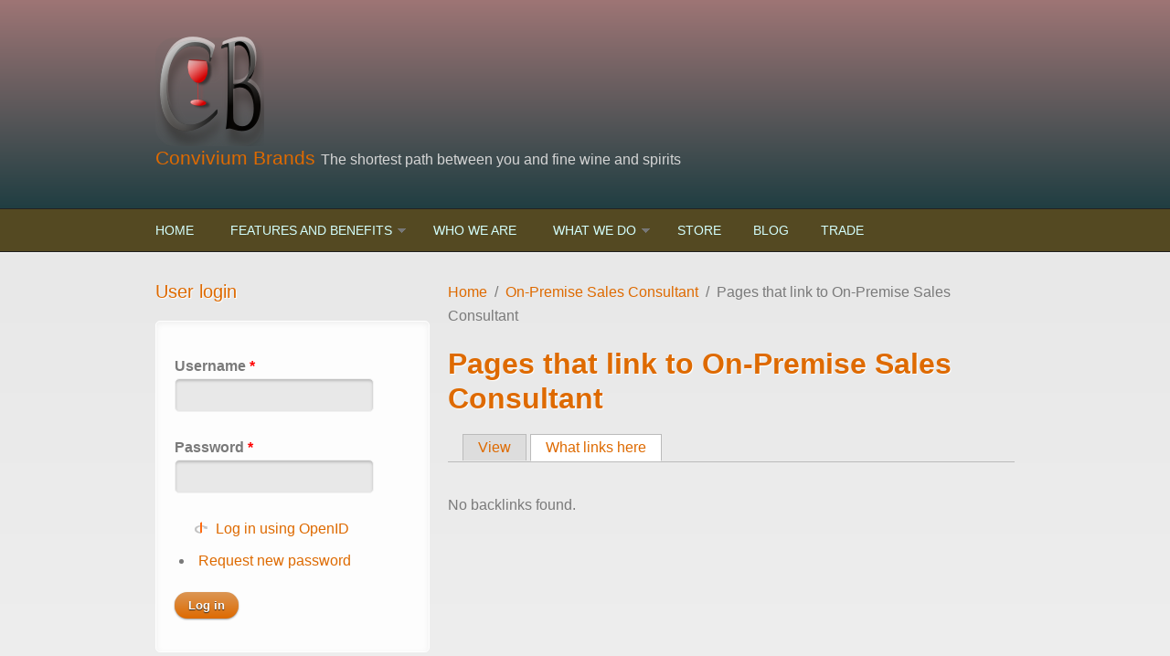

--- FILE ---
content_type: text/html; charset=utf-8
request_url: https://conviviumbrands.com/node/550899/backlinks
body_size: 5327
content:
<!DOCTYPE html PUBLIC "-//W3C//DTD XHTML+RDFa 1.0//EN"
  "http://www.w3.org/MarkUp/DTD/xhtml-rdfa-1.dtd">
<html xmlns="http://www.w3.org/1999/xhtml" xml:lang="en" version="XHTML+RDFa 1.0" dir="ltr">

<head profile="http://www.w3.org/1999/xhtml/vocab">
  <meta http-equiv="Content-Type" content="text/html; charset=utf-8" />
<meta name="MobileOptimized" content="width" />
<meta name="HandheldFriendly" content="true" />
<meta name="viewport" content="width=device-width, initial-scale=1" />
<link rel="shortcut icon" href="https://conviviumbrands.com/sites/default/files/convivium_favicon_3_0.png" type="image/png" />
<meta name="description" content="Wine and Spirits Importing and Distribution, Sales and Marketing Consulting, Private label wine and spirits brand creation, on-demand sales and marketing, direct to trade, distribution as a service" />
<meta name="abstract" content="Wine and Spirits Importing and Distributing, Sales and Marketing Consultation, Private label wine and spirits brand creation and project management" />
<meta name="keywords" content="wine, spirits, private label, on-demand, own brand, custom crush, captive brand, contract bottler, distillery, brand ambassador, direct to trade," />
<meta name="robots" content="follow, index" />
<meta name="news_keywords" content="sales and marketing, importing, distribution, on-demand, dtt, direct to trade" />
<meta name="generator" content="Drupal 7 (http://drupal.org)" />
<link rel="canonical" href="https://conviviumbrands.com/node/550899/backlinks" />
<link rel="shortlink" href="https://conviviumbrands.com/node/550899/backlinks" />
  <title>Pages that link to On-Premise Sales Consultant | Convivium Brands</title>  
  <link type="text/css" rel="stylesheet" href="https://conviviumbrands.com/sites/default/files/css/css_xE-rWrJf-fncB6ztZfd2huxqgxu4WO-qwma6Xer30m4.css" media="all" />
<link type="text/css" rel="stylesheet" href="https://conviviumbrands.com/sites/default/files/css/css_maFfOvAd1ZWU4VBDhql7aiGIwtxNwuvOm82JQ8w6pNU.css" media="all" />
<link type="text/css" rel="stylesheet" href="https://conviviumbrands.com/sites/default/files/css/css_4I7OmjDVFXu49dsVDdlWPyijH4vYGmk9E7oTsyCdrR0.css" media="all" />
<link type="text/css" rel="stylesheet" href="https://conviviumbrands.com/sites/default/files/css/css_TGJb4peQX-zPXkYpaPJ84mCM5BpWmXDDxHM6QS3jZis.css" media="all and (min-width: 980px)" />
<link type="text/css" rel="stylesheet" href="https://conviviumbrands.com/sites/default/files/css/css_KewDO5wEEsc7lN4pHuveACu0xsD2jrJhTUcVZmmWkVs.css" media="all and (min-width: 760px) and (max-width: 980px)" />
<link type="text/css" rel="stylesheet" href="https://conviviumbrands.com/sites/default/files/css/css_Ody3Rnnxl1jUn-gSkZfNONZA3PvWask0tHZzQnHYUIU.css" media="all and (max-width: 760px)" />
<link type="text/css" rel="stylesheet" href="https://conviviumbrands.com/sites/default/files/css/css_DPNGaU8nWB1vY25fADYCqcTtAtxWxHMAsJX0XB7giP8.css" media="all" />

<!--[if (lte IE 8)&(!IEMobile)]>
<link type="text/css" rel="stylesheet" href="https://conviviumbrands.com/sites/all/themes/corpcleansub/css/basic-layout.css?t94hk2" media="all" />
<![endif]-->

<!--[if (lte IE 8)&(!IEMobile)]>
<link type="text/css" rel="stylesheet" href="https://conviviumbrands.com/sites/all/themes/corpcleansub/css/ie.css?t94hk2" media="all" />
<![endif]-->
  
    
  <script type="text/javascript" src="https://conviviumbrands.com/sites/default/files/js/js_vDrW3Ry_4gtSYaLsh77lWhWjIC6ml2QNkcfvfP5CVFs.js"></script>
<script type="text/javascript" src="https://conviviumbrands.com/sites/default/files/js/js_CC-zfeuQHcDhFtVRuKW53h30TL7j_105J32Nz8b8R38.js"></script>
<script type="text/javascript" src="https://conviviumbrands.com/sites/default/files/js/js_R9UbiVw2xuTUI0GZoaqMDOdX0lrZtgX-ono8RVOUEVc.js"></script>
<script type="text/javascript" src="https://conviviumbrands.com/sites/default/files/js/js_cV4GcfCnwu3C5BnWa6HOtIFj_cAfhBCUGB1RJmn8HjM.js"></script>
<script type="text/javascript">
<!--//--><![CDATA[//><!--
(function(i,s,o,g,r,a,m){i["GoogleAnalyticsObject"]=r;i[r]=i[r]||function(){(i[r].q=i[r].q||[]).push(arguments)},i[r].l=1*new Date();a=s.createElement(o),m=s.getElementsByTagName(o)[0];a.async=1;a.src=g;m.parentNode.insertBefore(a,m)})(window,document,"script","https://conviviumbrands.com/sites/default/files/googleanalytics/analytics.js?t94hk2","ga");ga("create", "UA-3055763-1", {"cookieDomain":"auto"});ga("send", "pageview");
//--><!]]>
</script>
<script type="text/javascript" src="https://conviviumbrands.com/sites/default/files/js/js_tXVMGLSsd_E5PKELKWjutPycdVACjkCIQipxozi4amM.js"></script>
<script type="text/javascript">
<!--//--><![CDATA[//><!--
jQuery.extend(Drupal.settings, {"basePath":"\/","pathPrefix":"","ajaxPageState":{"theme":"corpcleansub","theme_token":"rBZnN-G-GlUEphromhrHtLc9WD1P36cCSIyTWH5MBu8","js":{"0":1,"misc\/jquery.js":1,"misc\/jquery.once.js":1,"misc\/drupal.js":1,"misc\/jquery.cookie.js":1,"sites\/all\/modules\/admin_menu\/admin_devel\/admin_devel.js":1,"sites\/all\/themes\/corpcleansub\/js\/jquery.cycle.all.js":1,"sites\/all\/modules\/google_analytics\/googleanalytics.js":1,"1":1,"modules\/openid\/openid.js":1},"css":{"modules\/system\/system.base.css":1,"modules\/system\/system.menus.css":1,"modules\/system\/system.messages.css":1,"modules\/system\/system.theme.css":1,"modules\/aggregator\/aggregator.css":1,"modules\/book\/book.css":1,"modules\/comment\/comment.css":1,"sites\/all\/modules\/date\/date_api\/date.css":1,"sites\/all\/modules\/date\/date_popup\/themes\/datepicker.1.7.css":1,"sites\/all\/modules\/date\/date_repeat_field\/date_repeat_field.css":1,"modules\/field\/theme\/field.css":1,"modules\/node\/node.css":1,"modules\/poll\/poll.css":1,"modules\/search\/search.css":1,"modules\/user\/user.css":1,"sites\/all\/modules\/views\/css\/views.css":1,"sites\/all\/modules\/ckeditor\/css\/ckeditor.css":1,"sites\/all\/modules\/ctools\/css\/ctools.css":1,"modules\/openid\/openid.css":1,"sites\/all\/themes\/corpcleansub\/css\/960.css":1,"sites\/all\/themes\/corpcleansub\/css\/720.css":1,"sites\/all\/themes\/corpcleansub\/css\/mobile.css":1,"sites\/all\/themes\/corpcleansub\/style.css":1,"sites\/all\/themes\/corpcleansub\/color\/colors.css":1,"sites\/all\/themes\/corpcleansub\/css\/basic-layout.css":1,"sites\/all\/themes\/corpcleansub\/css\/ie.css":1}},"googleanalytics":{"trackOutbound":1,"trackMailto":1,"trackDownload":1,"trackDownloadExtensions":"7z|aac|arc|arj|asf|asx|avi|bin|csv|doc(x|m)?|dot(x|m)?|exe|flv|gif|gz|gzip|hqx|jar|jpe?g|js|mp(2|3|4|e?g)|mov(ie)?|msi|msp|pdf|phps|png|ppt(x|m)?|pot(x|m)?|pps(x|m)?|ppam|sld(x|m)?|thmx|qtm?|ra(m|r)?|sea|sit|tar|tgz|torrent|txt|wav|wma|wmv|wpd|xls(x|m|b)?|xlt(x|m)|xlam|xml|z|zip"},"urlIsAjaxTrusted":{"\/node\/550899\/backlinks?destination=node\/550899\/backlinks":true}});
//--><!]]>
</script>

</head>
<body class="html not-front not-logged-in one-sidebar sidebar-first page-node page-node- page-node-550899 page-node-backlinks" >
  <div id="skip-link">
    <a href="#main-content" class="element-invisible element-focusable">Skip to main content</a>
  </div>
    <!-- #header -->
<div id="header">
    <!-- #header-inside -->
    <div id="header-inside" class="container_12 clearfix">
        <!-- #header-inside-left -->
        <div id="header-inside-left" class="grid_8">

                          <a href="/" title="Home"><img src="https://conviviumbrands.com/sites/default/files/convivium_logo.png" alt="Home" /></a>
            
                          <div class="clearfix">
                                      <span id="site-name"><a href="/" title="Home">Convivium Brands </a></span>
                                                        <span id="slogan">The shortest path between you and fine wine and spirits</span>
                                </div>
            
        </div><!-- EOF: #header-inside-left -->

        <!-- #header-inside-right -->    
        <div id="header-inside-right" class="grid_4">

            
        </div><!-- EOF: #header-inside-right -->

    </div><!-- EOF: #header-inside -->

</div><!-- EOF: #header -->

<!-- #header-menu -->
<div id="header-menu">
    <!-- #header-menu-inside -->
    <div id="header-menu-inside" class="container_12 clearfix">

        <div class="grid_12">
            <div id="navigation" class="clearfix">
                <ul class="menu"><li class="first leaf"><a href="/" title="HomePage">Home</a></li>
<li class="expanded"><a href="/features-and-benefits" title="Features and Benefits">Features and Benefits</a><ul class="menu"><li class="first last leaf"><a href="/why-convivium-brands" title="Why Convivium Brands">Why Convivium Brands</a></li>
</ul></li>
<li class="leaf"><a href="/who-we-are" title="Who We Are">Who We Are</a></li>
<li class="expanded"><a href="/what-we-do" title="Services we provide for wine and spirits sales and marketing">What We Do</a><ul class="menu"><li class="first expanded"><a href="/on-demand-wine-and-spirits-sales-and-marketing" title="Sales and Marketing on Your Budget and Time-Frame">On-Demand Sales &amp; Marketing</a><ul class="menu"><li class="first last leaf"><a href="/sales-and-marketing-services-and-price-list" title="Sales &amp; Marketing Services and Price List">Sales &amp; Marketing Services Price List</a></li>
</ul></li>
<li class="expanded"><a href="/private-label-wine-and-spirits-project-management" title="How to Create Private Label Wines and Spirits">Private Label Project Management</a><ul class="menu"><li class="first last leaf"><a href="/private-label-project-timeline" title="Private Label Project Timeline">Private Label Project Timeline</a></li>
</ul></li>
<li class="last leaf"><a href="/on-demand-wholesale-wine-and-spirits-fulfillment" title="direct to trade solutions for the wine and spirits trade">Wholesale Wine and Spirits Fulfillment</a></li>
</ul></li>
<li class="leaf"><a href="http://store.conviviumbrands.com" title="Private Label and Wholesale Wine and Spirits Store">Store</a></li>
<li class="leaf"><a href="/blog" title="">Blog</a></li>
<li class="last leaf"><a href="/trade-information-and-support" title="Trade Information and Support">Trade</a></li>
</ul>            </div>
        </div>

    </div><!-- EOF: #header-menu-inside -->

</div><!-- EOF: #header-menu -->

<!-- #banner -->
<div id="banner">

    

  
  

</div><!-- EOF: #banner -->


<!-- #content -->
<div id="content">
    <!-- #content-inside -->
    <div id="content-inside" class="container_12 clearfix">

                      <!-- #sidebar-first -->
          <div id="sidebar-first" class="grid_4">
            <div class="region region-sidebar-first">
    <div id="block-user-login" class="block block-user">

<h2>User login</h2>

<div class="content">
<form action="/node/550899/backlinks?destination=node/550899/backlinks" method="post" id="user-login-form" accept-charset="UTF-8"><div><div class="form-item form-type-textfield form-item-openid-identifier">
  <label for="edit-openid-identifier">Log in using OpenID </label>
 <input type="text" id="edit-openid-identifier" name="openid_identifier" value="" size="15" maxlength="255" class="form-text" />
<div class="description"><a href="http://openid.net/">What is OpenID?</a></div>
</div>
<div class="form-item form-type-textfield form-item-name">
  <label for="edit-name">Username <span class="form-required" title="This field is required.">*</span></label>
 <input type="text" id="edit-name" name="name" value="" size="15" maxlength="60" class="form-text required" />
</div>
<div class="form-item form-type-password form-item-pass">
  <label for="edit-pass">Password <span class="form-required" title="This field is required.">*</span></label>
 <input type="password" id="edit-pass" name="pass" size="15" maxlength="128" class="form-text required" />
</div>
<input type="hidden" name="form_build_id" value="form-iAprLZ1CeuJ7xH06kB6KTnejmARlk858Y6j95FluXpU" />
<input type="hidden" name="form_id" value="user_login_block" />
<input type="hidden" name="openid.return_to" value="https://conviviumbrands.com/openid/authenticate?destination=node/550899/backlinks" />
<div class="item-list"><ul class="openid-links"><li class="openid-link first"><a href="#openid-login">Log in using OpenID</a></li>
<li class="user-link last"><a href="#">Cancel OpenID login</a></li>
</ul></div><div class="item-list"><ul><li class="first last"><a href="/user/password" title="Request new password via e-mail.">Request new password</a></li>
</ul></div><div class="form-actions form-wrapper" id="edit-actions"><input type="submit" id="edit-submit" name="op" value="Log in" class="form-submit" /></div></div></form></div>
</div>  </div>
          </div><!-- EOF: #sidebar-first -->
            
                              <div id="main" class="grid_8">
                    
                        <div class="breadcrumb"><a href="/">Home</a> <span class="breadcrumb-separator">/</span><a href="/node/550899">On-Premise Sales Consultant</a> <span class="breadcrumb-separator">/</span>Pages that link to On-Premise Sales Consultant</div>
                    
                    
                    
                    
                                                              <h1>Pages that link to On-Premise Sales Consultant</h1>
                                        
<h2 class="element-invisible">Primary tabs</h2><ul class="tabs primary"><li><a href="/node/550899">View</a></li>
<li class="active"><a href="/node/550899/backlinks" class="active">What links here<span class="element-invisible">(active tab)</span></a></li>
</ul>
                  <div class="region region-content">
    <div id="block-system-main" class="block block-system">


<div class="content">
<div class="view view-backlinks view-id-backlinks view-display-id-page view-dom-id-4b8846537b5915f66ec69db557cf99b8">
        
  
  
      <div class="view-empty">
      No backlinks found.    </div>
  
  
  
  
  
  
</div></div>
</div>  </div>

                    
                </div><!-- EOF: #main -->

  

            </div><!-- EOF: #content-inside -->

        </div><!-- EOF: #content -->

        <!-- #footer -->    
        <div id="footer">
            <!-- #footer-inside -->
            <div id="footer-inside" class="container_12 clearfix">

                <div class="footer-area grid_4">
  <div class="region region-footer-first">
    <div id="block-block-12" class="block block-block">


<div class="content">
<!--?php
$listlength="5";
$nodetype="blog";
$output = node_title_list(
  db_query_range(
    db_rewrite_sql(
      "SELECT n.nid, n.title, n.created
      FROM {node} n
      WHERE n.type = '%s' AND n.status = 1
      ORDER BY n.created DESC"
    ), $nodetype, 0, $listlength
  )
);
print $output;
?--></div>
</div>  </div>
                </div><!-- EOF: .footer-area -->

                <div class="footer-area grid_4">
                </div><!-- EOF: .footer-area -->

                <div class="footer-area grid_4">
                </div><!-- EOF: .footer-area -->

            </div><!-- EOF: #footer-inside -->

        </div><!-- EOF: #footer -->

        <!-- #footer-bottom -->    
        <div id="footer-bottom">

            <!-- #footer-bottom-inside --> 
            <div id="footer-bottom-inside" class="container_12 clearfix">
                <!-- #footer-bottom-left --> 
                <div id="footer-bottom-left" class="grid_8">


                      <div class="region region-footer">
    <div id="block-block-16" class="block block-block">


<div class="content">
<p><strong>Convivium Brands</strong></p>
<p>Brand Creation and Brand Building</p>
<p>Private Label Wines and Spirits On Demand</p>
<p>Private Label Project Management</p>
<p>Wine and Spirits Sales and Marketing</p>
<p>SKYPE: steve.seltzer</p></div>
</div><div id="block-block-18" class="block block-block">


<div class="content">










































































<script type="text/javascript">
var _Hasync= _Hasync|| [];
_Hasync.push(['Histats.start', '1,4496238,4,0,0,0,00010000']);
_Hasync.push(['Histats.fasi', '1']);
_Hasync.push(['Histats.track_hits', '']);
(function() {
var hs = document.createElement('script'); hs.type = 'text/javascript'; hs.async = true;
hs.src = ('//s10.histats.com/js15_as.js');
(document.getElementsByTagName('head')[0] || document.getElementsByTagName('body')[0]).appendChild(hs);
})();</script>
<noscript><a href="/" target="_blank"><img  src="//sstatic1.histats.com/0.gif?4496238&101" alt="hit tracker" border="0"></a></noscript>
<script type="text/javascript">
</script>
</div>
</div>  </div>

                </div>
                <!-- #footer-bottom-right --> 
                <div id="footer-bottom-right" class="grid_4">

              <div class="region region-footer-bottom-right">
    <div id="block-system-powered-by" class="block block-system">


<div class="content">
<span>Powered by <a href="https://www.drupal.org">Drupal</a></span></div>
</div>  </div>

                </div><!-- EOF: #footer-bottom-right -->

            </div><!-- EOF: #footer-bottom-inside -->

              <!-- #credits -->   
              <div id="credits" class="container_12 clearfix">
                  <div class="grid_12">
                      <p>Ported to Drupal by <a href="http://www.drupalizing.com">Drupalizing</a>, a Project of <a href="http://www.morethanthemes.com">More than (just) Themes</a>. Designed by <a href="http://www.kaolti.com/">Zsolt Kacso</a></p>
                  </div>
              </div>
              <!-- EOF: #credits -->

        </div><!-- EOF: #footer -->
  <script type="text/javascript">
<!--//--><![CDATA[//><!--
jQuery(document).ready(function($) {
	
	$(window).load(function() {
	
		$("#slideshow img").show();
		$("#slideshow").fadeIn("slow");
		$("#slider-controls-wrapper").fadeIn("slow");
	
		$("#slideshow").cycle({
			fx:    "fade",
			speed:  "slow",
			timeout: "15000",
			random: 0,
			nowrap: 0,
			pause: 1,
			pager:  "#slider-navigation",
			pagerAnchorBuilder: function(idx, slide) {
				return "#slider-navigation li:eq(" + (idx) + ") a";
			},
			slideResize: true,
			containerResize: false,
			height: "auto",
			fit: 1,
			before: function(){
				$(this).parent().find(".slider-item.current").removeClass("current");
			},
			after: onAfter
		});
	});
	
	function onAfter(curr, next, opts, fwd) {
		var $ht = $(this).height();
		$(this).parent().height($ht);
		$(this).addClass("current");
	}
	
	$(window).load(function() {
		var $ht = $(".slider-item.current").height();
		$("#slideshow").height($ht);
	});
	
	$(window).resize(function() {
		var $ht = $(".slider-item.current").height();
		$("#slideshow").height($ht);
	});
	
	});
//--><!]]>
</script>
</body>
</html>
